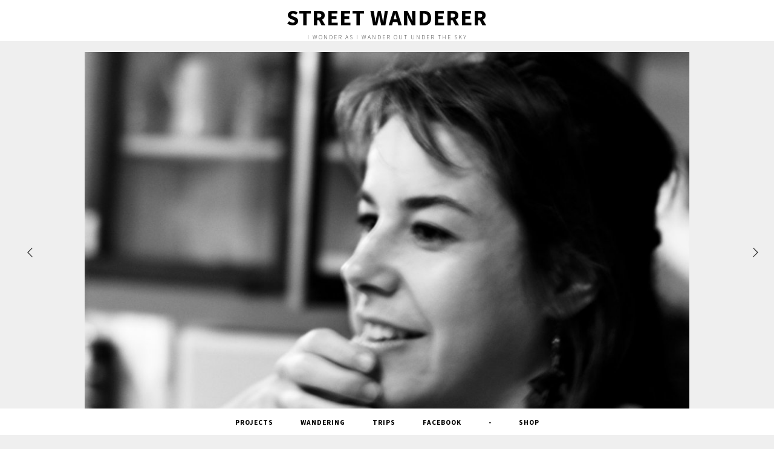

--- FILE ---
content_type: text/html; charset=utf-8
request_url: https://photo.streetwanderer.com/albums/living-montreal-1/content/annina/
body_size: 2771
content:
<!DOCTYPE html>
<html class="k-source-content k-lens-content">
<head>
	<meta charset="utf-8">
	<meta http-equiv="X-UA-Compatible" content="IE=edge,chrome=1">
	<meta name="description" content="Annina" />
	<meta name="author" content="Street Wanderer" />
	<meta name="keywords" content="photography, Nicolas Laudo, portfolio, streetwanderer, street wanderer" />
	<meta name="viewport" content="width=device-width, initial-scale=1, minimum-scale=1, maximum-scale=1">
	
	<link rel="stylesheet" type="text/css" href="/koken/storage/themes/chastain-d174e766-5a5f-19eb-d735-5b46ae673a6d/css/normalize.css" />
	<link rel="stylesheet" type="text/css" href="/koken/storage/themes/chastain-d174e766-5a5f-19eb-d735-5b46ae673a6d/css/chevrons.css" />
	<link rel="stylesheet" type="text/css" href="/koken/app/site/themes/common/css/kicons.css?0.22.24" />
	<link id="koken_settings_css_link" rel="stylesheet" type="text/css" href="/settings.css.lens" />
	<link href='//fonts.googleapis.com/css?family=Source+Sans+Pro:400,600,400italic,600italic' rel='stylesheet' type='text/css'><link rel="shortcut icon" href="/favicon.ico" type="image/x-icon" />
<link rel="apple-touch-icon" href="/apple-touch-icon.png" />
<link rel="apple-touch-icon" sizes="57x57" href="/apple-touch-icon-57x57.png" />
<link rel="apple-touch-icon" sizes="72x72" href="/apple-touch-icon-72x72.png" />
<link rel="apple-touch-icon" sizes="76x76" href="/apple-touch-icon-76x76.png" />
<link rel="apple-touch-icon" sizes="114x114" href="/apple-touch-icon-114x114.png" />
<link rel="apple-touch-icon" sizes="120x120" href="/apple-touch-icon-120x120.png" />
<link rel="apple-touch-icon" sizes="144x144" href="/apple-touch-icon-144x144.png" />
<link rel="apple-touch-icon" sizes="152x152" href="/apple-touch-icon-152x152.png" />
	<link rel="canonical" href="http://photo.streetwanderer.com/index.php?/albums/living-montreal-1/content/annina/">
	<title>Annina - Street Wanderer</title>
	<link rel="alternate" type="application/atom+xml" title="Street Wanderer: Uploads from Living Montreal" href="/feed/albums/20/recent.rss" />
	<meta property="og:site_name" content="Street Wanderer" />
	<meta property="og:title" content="Annina" />
	<meta property="og:description" content="" />
	<meta property="og:type" content="website" />
	<meta property="og:image" content="http://photo.streetwanderer.com/koken/i.php?/000/111/annina,medium_large.1474388837.jpg" />
	<meta property="og:image:width" content="800" />
	<meta property="og:image:height" content="531" />
	<meta property="og:url" content="http://photo.streetwanderer.com/index.php?/albums/living-montreal-1/content/annina/" />
	<meta name="twitter:card" content="photo" />
	<meta name="twitter:site" content="@Streetwanderer" />
	<meta name="twitter:creator" content="@Streetwanderer" />

	<!--[if IE]>
	<script src="/koken/app/site/themes/common/js/html5shiv.js"></script>
	<![endif]-->
	<meta name="generator" content="Koken 0.22.24" />
	<meta name="theme" content="Chastain 1.7.1" />
	<script src="//ajax.googleapis.com/ajax/libs/jquery/1.12.4/jquery.min.js"></script>
	<script>window.jQuery || document.write('<script src="/koken/app/site/themes/common/js/jquery.min.js"><\/script>')</script>
	<script src="/koken.js?0.22.24"></script>
	<script>$K.location = $.extend($K.location, {"here":"\/albums\/living-montreal-1\/content\/annina\/","parameters":{"page":1,"url":"\/albums\/living-montreal-1\/content\/annina\/","base_folder":"\/"},"page_class":"k-source-content k-lens-content"});</script>
	<link rel="alternate" type="application/atom+xml" title="Street Wanderer: All uploads" href="/feed/content/recent.rss" />
	<link rel="alternate" type="application/atom+xml" title="Street Wanderer: Essays" href="/feed/essays/recent.rss" />
	<link rel="alternate" type="application/atom+xml" title="Street Wanderer: Timeline" href="/feed/timeline/recent.rss" />
<script src="/koken/storage/themes/chastain-d174e766-5a5f-19eb-d735-5b46ae673a6d/js/global.js"></script>
<script type="text/javascript">
	var _gaq = _gaq || [];
	_gaq.push(['_setAccount', 'UA-22031003-4']);
 	_gaq.push(['_trackPageview']);
 	_gaq.push(['_anonymizeIP', false]);
 	(function() {
	var ga = document.createElement('script'); ga.type = 'text/javascript'; ga.async = true;
	ga.src = ('https:' == document.location.protocol ? 'https://' : 'http://') + 'stats.g.doubleclick.net/dc.js';
	var s = document.getElementsByTagName('script')[0]; s.parentNode.insertBefore(ga, s);
 	})();
	// For themes that use pjax or turbolinks
	$(window).on('page:change pjax:success', function() {
	_gaq.push(['_trackPageview']);
	});
</script>
<script src="//ajax.googleapis.com/ajax/libs/webfont/1/webfont.js"></script>
<script>window.WebFont || document.write('<script src="/koken/storage/plugins/font-loader-5b6016ae-9d1a-2336-78c4-63dbb74d39b3/webfont.js">\x3C/script>')</script>
<script type="text/javascript">WebFont.load({"google":{"families":["Roboto:400,400,400italic,700,700italic"]}});</script>
</head>
<body class="k-source-content k-lens-content">
	<header class="main">
	<div class="inner">
	<h1>
	<a href="/" title="Home" data-koken-internal>Street Wanderer</a>
	</h1>
	<div class="site_tagline">
	I wonder as I wander out under the sky	</div>
	</div>
	</header>
	<div id="outer">
	<div id="container">

	<div class="img">
	<span class="img-wrap">
	<span class="img-pag left"><span>
	<a href="/albums/living-montreal-1/content/allons-voir/" data-bind-to-key="left" title="Previous" data-koken-internal>	<i class="icon-left-open-big"></i>
	</a>
	</span></span>
	<span class="img-pag right"><span>
	<a href="/albums/living-montreal-1/content/arcade-fire/" data-bind-to-key="right" title="Next" data-koken-internal>	<i class="icon-right-open-big"></i>
	</a>
	</span></span>
	
	<noscript>
	<img width="100%" class="content k-lazy-loading" alt="Annina" data-lazy-fade="400" src="http://photo.streetwanderer.com/koken/i.php?/000/111/annina,large.1474388837.jpg" />
</noscript>
<img class="content k-lazy-loading" data-alt="Annina" data-lazy-fade="400" data-visibility="public" data-respond-to="width" data-presets="tiny,60,40 small,100,66 medium,480,319 medium_large,800,531 large,1024,680 xlarge,1600,1062 huge,2048,1359" data-base="/koken/i.php?/000/111/annina," data-extension="1474388837.jpg"/>

	</span>
	<span class="img-data">
	
	<span class="img-caption">
	<h4>Annina</h4>
	</span>
	
	    	
	
	   	<ul class="social-links">
  <li><a href="https://twitter.com/intent/tweet?text=Annina&amp;url=http%3A%2F%2Fphoto.streetwanderer.com%2Findex.php%3F%2Falbums%2Fliving-montreal-1%2Fcontent%2Fannina%2F&amp;via=Streetwanderer" class="share_twitter" data-koken-share="twitter" title="Share&nbsp;&quot;Annina&quot;&nbsp;on&nbsp;Twitter"><i class="kicon-twitter"></i></a></li><li><a href="https://www.facebook.com/sharer.php?u=http%3A%2F%2Fphoto.streetwanderer.com%2Findex.php%3F%2Falbums%2Fliving-montreal-1%2Fcontent%2Fannina%2F" class="share_facebook" data-koken-share="facebook" title="Share&nbsp;&quot;Annina&quot;&nbsp;on&nbsp;Facebook"><i class="kicon-facebook"></i></a></li><li><a href="http://pinterest.com/pin/create/button/?url=http%3A%2F%2Fphoto.streetwanderer.com%2Findex.php%3F%2Falbums%2Fliving-montreal-1%2Fcontent%2Fannina%2F&amp;description=Annina&amp;media=http%3A%2F%2Fphoto.streetwanderer.com%2Fkoken%2Fi.php%3F%2F000%2F111%2Fannina%2Flarge.1474388837.jpg" class="share_pinterest" data-koken-share="pinterest" title="Share&nbsp;&quot;Annina&quot;&nbsp;on&nbsp;Pinterest"><i class="kicon-pinterest"></i></a></li><li><a href="https://www.tumblr.com/widgets/share/tool?caption=%3Cp%3E%3Cstrong%3E%3Ca+href%3D%22http%3A%2F%2Fphoto.streetwanderer.com%2Findex.php%3F%2Falbums%2Fliving-montreal-1%2Fcontent%2Fannina%2F%22+title%3D%22Annina%22%3EAnnina%3C%2Fa%3E%3C%2Fstrong%3E%3C%2Fp%3E%3Cp%3E%3C%2Fp%3E&amp;canonicalUrl=http%3A%2F%2Fphoto.streetwanderer.com%2Findex.php%3F%2Falbums%2Fliving-montreal-1%2Fcontent%2Fannina%2F&amp;posttype=photo&amp;content=http%3A%2F%2Fphoto.streetwanderer.com%2Fkoken%2Fi.php%3F%2F000%2F111%2Fannina%2Flarge.1474388837.jpg" class="share_tumblr" data-koken-share="tumblr" title="Share&nbsp;&quot;Annina&quot;&nbsp;on&nbsp;Tumblr"><i class="kicon-tumblr"></i></a></li><li><a href="https://plus.google.com/share?url=http%3A%2F%2Fphoto.streetwanderer.com%2Findex.php%3F%2Falbums%2Fliving-montreal-1%2Fcontent%2Fannina%2F" class="share_gplus" data-koken-share="google-plus" title="Share&nbsp;&quot;Annina&quot;&nbsp;on&nbsp;Google+"><i class="kicon-gplus"></i></a></li>
</ul>
	
	
	</span>
	</div>
	
	<div class="bot">
	<ul>
	<li>
	<span class="cell single">
	<span class="nav">
	<a href="/albums/living-montreal-1/" title="View Living Montreal" data-koken-internal><i class="icon-left-open-mini"></i>Living Montreal</a>
	</span>
	</span>
	</li>
	</ul>
	</div>
	

	</div> <!-- close container -->
	</div> <!-- close #outer -->
	
	<footer class="main">
	<nav>
	<ul class="k-nav-list k-nav-root "><li><a data-koken-internal title="Projects" href="/">Projects</a></li><li><a data-koken-internal title="Wandering" href="/albums/wandering-1/">Wandering</a></li><li><a data-koken-internal title="Trips" href="/trips/">Trips</a></li><li><a title="FACEBOOK" href="https://www.facebook.com/peregriner.photo">FACEBOOK</a></li><li><a target="" title="     -     " href="http://streetwanderer.com/">     -     </a></li><li><a target="_blank" title="SHOP" href="http://www.redbubble.com/people/streetwanderer">SHOP</a></li></ul>	</nav>
	</footer>
	
</body>
</html>

--- FILE ---
content_type: text/css
request_url: https://photo.streetwanderer.com/settings.css.lens
body_size: 3911
content:
@import url(/koken/storage/themes/chastain-d174e766-5a5f-19eb-d735-5b46ae673a6d/css/fonts/default.css);body{font-size:80%;line-hieght:1.5;background:#fff;text-align:center;color:#333333;background:#efefef;-webkit-font-smoothing:subpixel-antialiased;-webkit-text-size-adjust:100%;-moz-osx-font-smoothing:auto}img{-ms-interpolation-mode:bicubic;vertical-align:bottom}a,a:link,a:visited{color:#000000;font-weight:700;text-decoration:none}a:hover{color:#000000;text-decoration:underline}h1,h2,h3,h4,h5,h6{font-size:1.1em;color:#000000;font-weight:600}h3,h4{text-transform:uppercase;letter-spacing:1px}small{font-size:80%}.k-video{margin:0 auto}.center{text-align:center}fieldset{border:0;padding:0;margin:0 0 1em}label{font-size:inherit;color:#000000;text-transform:uppercase;letter-spacing:1px;font-weight:700;font-size:.8rem;cursor:pointer;display:block;margin-bottom:.5em}input[type=color],input[type=date],input[type=datetime-local],input[type=datetime],input[type=email],input[type=month],input[type=number],input[type=password],input[type=search],input[type=tel],input[type=text],input[type=time],input[type=url],input[type=week],textarea{-webkit-appearance:none;border-radius:0;background-color:#efefef;font-family:inherit;border:1px solid #777777;color:#000000;display:block;font-size:.875rem;font-family:inherit!important;margin:0;padding:.5em;width:100%;box-sizing:border-box}input[type=color]:focus,input[type=date]:focus,input[type=datetime-local]:focus,input[type=datetime]:focus,input[type=email]:focus,input[type=month]:focus,input[type=number]:focus,input[type=password]:focus,input[type=search]:focus,input[type=tel]:focus,input[type=text]:focus,input[type=time]:focus,input[type=url]:focus,input[type=week]:focus,textarea:focus{border-color:#000000;outline:none}fieldset[disabled] input[type=color],fieldset[disabled] input[type=date],fieldset[disabled] input[type=datetime-local],fieldset[disabled] input[type=datetime],fieldset[disabled] input[type=email],fieldset[disabled] input[type=month],fieldset[disabled] input[type=number],fieldset[disabled] input[type=password],fieldset[disabled] input[type=search],fieldset[disabled] input[type=tel],fieldset[disabled] input[type=text],fieldset[disabled] input[type=time],fieldset[disabled] input[type=url],fieldset[disabled] input[type=week],fieldset[disabled] textarea,input[type=color]:disabled,input[type=color][disabled],input[type=color][readonly],input[type=date]:disabled,input[type=date][disabled],input[type=date][readonly],input[type=datetime-local]:disabled,input[type=datetime-local][disabled],input[type=datetime-local][readonly],input[type=datetime]:disabled,input[type=datetime][disabled],input[type=datetime][readonly],input[type=email]:disabled,input[type=email][disabled],input[type=email][readonly],input[type=month]:disabled,input[type=month][disabled],input[type=month][readonly],input[type=number]:disabled,input[type=number][disabled],input[type=number][readonly],input[type=password]:disabled,input[type=password][disabled],input[type=password][readonly],input[type=search]:disabled,input[type=search][disabled],input[type=search][readonly],input[type=tel]:disabled,input[type=tel][disabled],input[type=tel][readonly],input[type=text]:disabled,input[type=text][disabled],input[type=text][readonly],input[type=time]:disabled,input[type=time][disabled],input[type=time][readonly],input[type=url]:disabled,input[type=url][disabled],input[type=url][readonly],input[type=week]:disabled,input[type=week][disabled],input[type=week][readonly],textarea:disabled,textarea[disabled],textarea[readonly]{background-color:#ddd;cursor:default}input[type=checkbox],input[type=file],input[type=radio],select{margin:0 0 1rem}input[type=checkbox]+label,input[type=radio]+label{display:inline-block;margin-left:.5rem;margin-right:1rem;margin-bottom:0;vertical-align:baseline}textarea[rows]{height:auto}textarea{max-width:100%}.button,button{border-style:solid;border-width:0;cursor:pointer;font-family:inherit;font-weight:400;line-height:normal;margin:0 0 1em;position:relative;text-decoration:none;text-align:center;-webkit-appearance:none;-moz-appearance:none;border-radius:0;display:inline-block;padding:.5rem 1.5rem;font-size:.9rem;text-transform:uppercase}.button,.button:focus,.button:hover,button,button:focus,button:hover{background-color:#333333;color:#ffffff}.button.large,button.large{padding:1.125rem 2.25rem 1.1875rem;font-size:1.25rem}.button.small,button.small{padding:.875rem 1.75rem .9375rem;font-size:.8125rem}.button.tiny,button.tiny{padding:.625rem 1.25rem .6875rem;font-size:.6875rem}.button.disabled,.button[disabled],button.disabled,button[disabled]{opacity:.5}button::-moz-focus-inner{border:0;padding:0}.k-contact-form{width:70%;margin:0 auto}@media only screen and (max-width:767px){.k-contact-form{width:100%}}.k-contact-form fieldset.k-contact-form-error label{color:red}.k-contact-form-checkbox-field label{text-transform:none;letter-spacing:0}.k-contact-form input[type=email],.k-contact-form input[type=number],.k-contact-form input[type=password],.k-contact-form input[type=search],.k-contact-form input[type=tel],.k-contact-form input[type=text],.k-contact-form input[type=url],.k-contact-form textarea{width:100%}.k-contact-form input[type=email],.k-contact-form input[type=number],.k-contact-form input[type=password],.k-contact-form input[type=search],.k-contact-form input[type=tel],.k-contact-form input[type=text],.k-contact-form input[type=url]{text-align:center}.k-contact-form-success{padding:1em 0;font-size:11px;letter-spacing:1px;text-transform:uppercase;font-weight:400;color:#ffffff}.k-contact-form-success:before{content:'✔';color:#ffffff;margin-right:6px}.k-contact-form-required-field label:after{content:'*';color:red;margin-left:2px}.k-content-form-processing{opacity:.5}.k-content-form-processing button[type=submit]{pointer-events:none!important}.k-contact-form-error input[type=color],.k-contact-form-error input[type=date],.k-contact-form-error input[type=datetime-local],.k-contact-form-error input[type=datetime],.k-contact-form-error input[type=email],.k-contact-form-error input[type=month],.k-contact-form-error input[type=number],.k-contact-form-error input[type=password],.k-contact-form-error input[type=search],.k-contact-form-error input[type=tel],.k-contact-form-error input[type=text],.k-contact-form-error input[type=time],.k-contact-form-error input[type=url],.k-contact-form-error input[type=week],.k-contact-form-error textarea{border-color:red}.g-recaptcha{margin-bottom:1rem}header.main{width:100%;position:fixed;z-index:1000;top:0;text-align:center;text-transform:uppercase;font-size:.9em;letter-spacing:1px;background:#ffffff}header.main .inner{padding-bottom:0px;padding-top:0px;margin:0 auto}header.main h1{font-size:37px;font-weight:600;letter-spacing:1px;line-height:1;text-transform:uppercase}.site_tagline{font-size:.85em;letter-spacing:2px;font-weight:300}footer.main{width:100%;z-index:9999;position:fixed;bottom:0;text-align:center;background:#ffffff;padding-top:14px;padding-bottom:14px;margin-top:14px}nav,nav ul{margin:0;padding:0}nav ul{list-style:none}nav ul,nav ul li{display:inline-block}nav ul li{text-transform:uppercase;font-size:.9em;margin-right:29px;letter-spacing:1px;font-weight:600}nav ul li:last-child{margin-right:0}nav ul li a{padding:2px 8px}nav ul li a:hover{text-decoration:none}nav ul li a.k-nav-current{border:2px solid #000000}div#outer{width:100%;text-align:center}div#container{margin:0 auto;padding:20px 0;position:relative;max-width:1000px}ul.content-list{padding:0;list-style:none}ul.content-list li{margin:0 0 80px;padding:0;width:100%;display:block;text-align:center}span.img-wrap{position:relative;display:block;line-height:0;margin-bottom:10px}span.img-data{width:60%;display:inline-block}span.img-pag{display:block;position:absolute;height:100%;text-align:center;z-index:1}span.img-pag.left{top:0;left:-100px}span.img-pag.right{top:0;right:-100px}span.img-pag span{position:absolute;top:50%;margin-top:-9px}span.img-pag a{color:#333333;font-size:18px}span.img-pag a:hover{color:#000000}span.img-caption{display:inline-block}span.meta{display:block;text-transform:uppercase;font-size:.82em;letter-spacing:1px}span.meta,span.meta a,span.meta a:visited{color:#777777;font-weight:400}span.meta p{margin:1.2em}span.meta strong{display:block;margin-bottom:4px}img.content{margin:0 auto;max-width:100%;max-height:800px;height:auto}img.content.lbox{cursor:url(/koken/storage/themes/chastain-d174e766-5a5f-19eb-d735-5b46ae673a6d/css/magnify.cur),-moz-zoom-in}div.top{width:65%;margin:0 auto;margin-bottom:80px;max-width:720px}div.img{margin:0 0 80px}.nav{font-weight:600;text-transform:uppercase;letter-spacing:1px;font-size:.9em;margin-top:1.33em}.nav.num{padding:1px 0;text-align:center}.nav.k-pagination-current{text-align:center;padding:1px 6px;border:2px solid #000000}span.album-top-link{display:inline-block;margin-bottom:1em}div.bot{margin-top:80px}div.bot ul{display:table;width:100%;margin:0 auto;border:none;border-collapse:collapse;border-spacing:0}div.bot ul li{display:table-row;width:100%}div.bot ul li span.cell{display:table-cell;vertical-align:top;text-align:center;padding:0 0 80px;font-size:1.1em}div.bot ul li span.cell.left{text-align:left;padding-right:20px;width:25%;white-space:nowrap}div.bot ul li span.cell.middle{width:50%}div.bot ul li span.cell.right{text-align:right;padding-left:20px;width:25%;white-space:nowrap}div.bot ul li span.cell.single{width:100%}#infinite_load_msg{display:none;width:100%;text-align:center;padding-bottom:80px}#infinite_load_msg span{display:inline-block}#infinite_load_msg span:before{margin-right:6px;top:4px;position:relative;content:"";display:inline-block;height:16px;width:16px}#infinite_load_msg span:before,img.k-lazy-loading{background-repeat:no-repeat;background-position:50%;background-size:24px 24px;background-image:url(/koken/storage/themes/chastain-d174e766-5a5f-19eb-d735-5b46ae673a6d/css/white/spinner.svg)}span.covers{width:100%;font-size:0;line-height:0;padding:0;margin:0 0 10px}span.cover,span.covers{display:block;position:relative}span.cover{float:left;padding-left:5px;padding-right:5px;box-sizing:border-box}span.covers.n1 span.cover{width:100%}span.covers.n2 span.cover{width:50%}span.covers.n3 span.cover{width:33.2%}span.covers.n4 span.cover{width:25%}span.covers.n5 span.cover{width:20%}span.covers.n6 span.cover{width:16%}span.cover img.content{margin:0 auto}div#social-bttns{margin:30px 0 0;width:100%;overflow:auto;margin-top:20px}div#social-bttns div.cell{width:50%;float:left;box-sizing:border-box}div#social-bttns div.cell.left{padding-right:20px}div#social-bttns div.cell.right{padding-left:20px}.social-links{margin:2em 0 0;padding:0}.social-links li,.social-links li a{display:inline-block}.social-links li a{font-size:12px;text-align:center;color:#333333;-webkit-transition:color .2s ease-in-out;transition:color .2s ease-in-out;padding:0 5px}.social-links li a:hover{color:#000000}.social-links li a.share_facebook,.social-links li a.share_pinterest{padding-right:3px}.social-album{text-align:center;margin-top:40px}.k-source-content .social-links{margin-bottom:40px}#text{width:75%;margin:0 auto}article{text-align:left;margin-bottom:50px}article header{text-align:center}article .content h1,article .content h2,article .content h3,article .content h4{text-transform:none;letter-spacing:0;margin:.67em 0}article .content blockquote,article .content ol,article .content p,article .content ul{font-size:14px}article .content ul{list-style:disc;list-style-position:inside;margin:0;padding:0}article .content ol{list-style:decimal;list-style-position:inside;margin:0;padding:0}article .content blockquote{font-style:italic;color:#777777}article .content blockquote p{padding:0}article footer{text-align:center;margin:2em 0}article footer strong{display:block}.k-content-embed{margin:1em 0}.k-content-embed,.k-content-embed figcaption{text-align:center}.k-content{margin:0 auto}.k-content img{max-width:100%;height:auto}.k-content-text{margin:5px 0 0}.k-content-title{display:block;font-weight:700}.k-content-caption{font-style:italic;color:#777777}.topics{width:100%}.topics .topic{display:block;width:70%;margin:0 auto 20px;overflow:auto}.topics a{float:left;position:relative;height:100%;width:100%;display:block;margin:10px 0}.topics .cell{width:33%;height:auto;float:left}.topics .caption{display:block}.topics .caption h3{margin:0;padding:0}span.divider{color:#777777!important}div#kdiscuss{margin-top:17px}.archive-head{margin:30px 0 40px;font-style:italic}.archive-head,.archive-head a{color:#777777}.k-nav-breadcrumbs{text-transform:lowercase}.clearfix{*zoom:1}.clearfix:after,.clearfix:before{display:table;content:""}.clearfix:after{clear:both}@media only screen and (min-width:768px) and (max-width:1024px){div#container{width:728px}span.img-data{width:50%}div#text{width:100%}span.img-pag.left{top:0;left:-60px}span.img-pag.right{top:0;right:-40px}}@media only screen and (max-width:767px){header.main{position:relative}header.main hgroup{padding:5px 10px}img.custom_logo{max-width:300px;-webkit-transform:scale(0.5);transform:scale(0.5);-ms-filter:"progid:DXImageTransform.Microsoft.Matrix(M11=0.5, M12=0, M21=0, M22=0.5, SizingMethod='auto expand')";-webkit-transform-origin:50% 50%;transform-origin:50% 50%}div#container{width:300px;padding:20px 10px}div.top{width:100%}img.content{max-height:416px}span.img-wrap{width:240px;margin:0 auto}span.img-data{width:100%}ul.content-list li{margin-bottom:20px}div#text{width:100%}span.img-pag.left{top:0;left:-30px}span.img-pag.right{top:0;right:-10px}}@media only screen and (min-device-width:320px) and (max-device-width:480px){footer.main{position:relative}div.bot ul li span.cell.left+span.cell{vertical-align:middle}div.bot ul li span.cell.left,div.bot ul li span.cell.right{width:40%;white-space:normal;vertical-align:middle}}@media only screen and (min-width:480px) and (max-width:767px){div#container{width:460px;padding:20px 10px}img.content{max-height:268px}span.img-wrap{width:370px;margin:0 auto}span.img-pag.left{top:0;left:-40px}span.img-pag.right{top:0;right:-20px}}@media only screen and (min-width:1440px){div#container{max-width:1180px}}

.k-mosaic{position:relative;display:block;list-style:none;padding:0;margin:0}.k-mosaic:after,.k-mosaic:before{content:" ";display:table}.k-mosaic:after{clear:both}.k-mosaic>li{display:inline;height:auto;float:left;font-size:0!important;line-height:0!important;box-sizing:border-box}.k-mosaic img{max-height:none!important;vertical-align:baseline}.k-mosaic-1>li{width:100%}.k-mosaic-1>li:nth-of-type(n){clear:none}.k-mosaic-1>li:nth-of-type(1n+1){clear:both}.k-mosaic-2>li{width:50%}.k-mosaic-2>li:nth-of-type(n){clear:none}.k-mosaic-2>li:nth-of-type(2n+1){clear:both}.k-mosaic-3>li{width:33.333333333%}.k-mosaic-3>li:nth-of-type(n){clear:none}.k-mosaic-3>li:nth-of-type(3n+1){clear:both}.k-mosaic-4>li{width:25%}.k-mosaic-4>li:nth-of-type(n){clear:none}.k-mosaic-4>li:nth-of-type(4n+1){clear:both}.k-mosaic-5>li{width:20%}.k-mosaic-5>li:nth-of-type(n){clear:none}.k-mosaic-5>li:nth-of-type(5n+1){clear:both}.k-mosaic-6>li{width:16.66667%}.k-mosaic-6>li:nth-of-type(n){clear:none}.k-mosaic-6>li:nth-of-type(6n+1){clear:both}.k-mosaic-7>li{width:14.28571%}.k-mosaic-7>li:nth-of-type(n){clear:none}.k-mosaic-7>li:nth-of-type(7n+1){clear:both}.k-mosaic-8>li{width:12.5%}.k-mosaic-8>li:nth-of-type(n){clear:none}.k-mosaic-8>li:nth-of-type(8n+1){clear:both}.k-mosaic-9>li{width:11.11111%}.k-mosaic-9>li:nth-of-type(n){clear:none}.k-mosaic-9>li:nth-of-type(9n+1){clear:both}.k-mosaic-10>li{width:10%}.k-mosaic-10>li:nth-of-type(n){clear:none}.k-mosaic-10>li:nth-of-type(10n+1){clear:both}.k-mosaic.edge>li{margin:1px 1px 0 0}.k-mosaic-1.edge li:first-child,.k-mosaic-2.edge>li:nth-of-type(-n+2),.k-mosaic-3.edge>li:nth-of-type(-n+3),.k-mosaic-4.edge>li:nth-of-type(-n+4),.k-mosaic-5.edge>li:nth-of-type(-n+5),.k-mosaic-6.edge>li:nth-of-type(-n+6),.k-mosaic-7.edge>li:nth-of-type(-n+7),.k-mosaic-8.edge>li:nth-of-type(-n+8),.k-mosaic-9.edge>li:nth-of-type(-n+9),.k-mosaic-10.edge>li:nth-of-type(-n+10){margin-top:0!important}.k-mosaic-1.edge li,.k-mosaic-2.edge>li:nth-of-type(2n),.k-mosaic-3.edge>li:nth-of-type(3n),.k-mosaic-4.edge>li:nth-of-type(4n),.k-mosaic-5.edge>li:nth-of-type(5n),.k-mosaic-6.edge>li:nth-of-type(6n),.k-mosaic-7.edge>li:nth-of-type(7n),.k-mosaic-8.edge>li:nth-of-type(8n),.k-mosaic-9.edge>li:nth-of-type(9n),.k-mosaic-10.edge>li:nth-of-type(10n),.k-mosaic-uneven:last-child{margin-right:0!important}.k-mosaic-2.edge>li:nth-of-type(2n+1),.k-mosaic-3.edge>li:nth-of-type(3n+1),.k-mosaic-4.edge>li:nth-of-type(4n+1),.k-mosaic-5.edge>li:nth-of-type(5n+1),.k-mosaic-6.edge>li:nth-of-type(6n+1),.k-mosaic-7.edge>li:nth-of-type(7n+1),.k-mosaic-8.edge>li:nth-of-type(8n+1),.k-mosaic-9.edge>li:nth-of-type(9n+1),.k-mosaic-10.edge>li:nth-of-type(10n+1){margin-left:0!important}

header.main h1{
    margin-bottom: .2em;
    margin-top: .3em;
}
div.top{
    margin-bottom: 0;
}